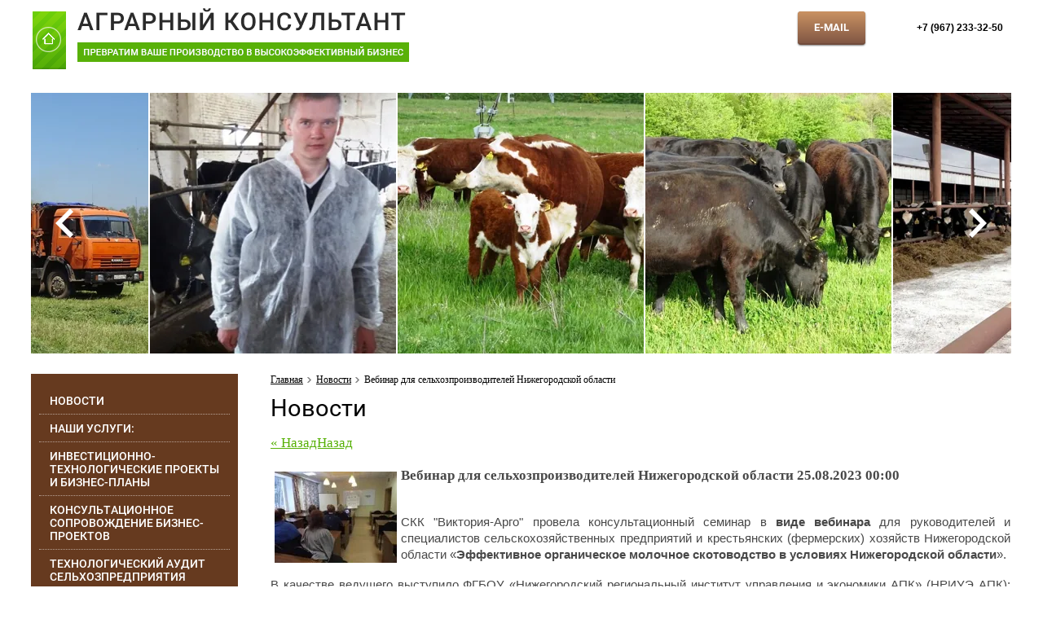

--- FILE ---
content_type: text/html; charset=utf-8
request_url: http://viktoriy.ru/news1?view=5921303
body_size: 9892
content:
<!DOCTYPE HTML>
<HTML>
  <head>
    <meta charset="utf-8" />
    <meta name="robots" content="all"/>
    <meta http-equiv="Content-Type" content="text/html; charset=UTF-8" />
    <meta name="description" content="СКК &quot;Виктория-Агро&quot;" />
    <meta name="keywords" content="СКК &quot;Виктория-Агро&quot;" />
    <meta name="SKYPE_TOOLBAR" content="SKYPE_TOOLBAR_PARSER_COMPATIBLE" />

    <title>СКК &quot;Виктория-Агро&quot;</title>

    
    <link rel="stylesheet" href="/g/css/styles_articles_tpl.css" />
<link href="/t/v140/images/stylesseo.css" rel="stylesheet" type="text/css" />
    <link rel="stylesheet" href="/t/v140/images/styles.less.css">
<!--[if lt IE 9]>
<script src="/g/libs/html5shiv/html5.js"></script>
<![endif]-->
<link rel='stylesheet' type='text/css' href='/shared/highslide-4.1.13/highslide.min.css'/>
<script type='text/javascript' src='/shared/highslide-4.1.13/highslide.packed.js'></script>
<script type='text/javascript'>
hs.graphicsDir = '/shared/highslide-4.1.13/graphics/';
hs.outlineType = null;
hs.showCredits = false;
hs.lang={cssDirection:'ltr',loadingText:'Загрузка...',loadingTitle:'Кликните чтобы отменить',focusTitle:'Нажмите чтобы перенести вперёд',fullExpandTitle:'Увеличить',fullExpandText:'Полноэкранный',previousText:'Предыдущий',previousTitle:'Назад (стрелка влево)',nextText:'Далее',nextTitle:'Далее (стрелка вправо)',moveTitle:'Передвинуть',moveText:'Передвинуть',closeText:'Закрыть',closeTitle:'Закрыть (Esc)',resizeTitle:'Восстановить размер',playText:'Слайд-шоу',playTitle:'Слайд-шоу (пробел)',pauseText:'Пауза',pauseTitle:'Приостановить слайд-шоу (пробел)',number:'Изображение %1/%2',restoreTitle:'Нажмите чтобы посмотреть картинку, используйте мышь для перетаскивания. Используйте клавиши вперёд и назад'};</script>

            <!-- 46b9544ffa2e5e73c3c971fe2ede35a5 -->
            <script src='/shared/s3/js/lang/ru.js'></script>
            <script src='/shared/s3/js/common.min.js'></script>
        <link rel='stylesheet' type='text/css' href='/shared/s3/css/calendar.css' /><link rel="icon" href="/favicon.ico" type="image/x-icon">
<link rel="apple-touch-icon" href="/touch-icon-iphone.png">
<link rel="apple-touch-icon" sizes="76x76" href="/touch-icon-ipad.png">
<link rel="apple-touch-icon" sizes="120x120" href="/touch-icon-iphone-retina.png">
<link rel="apple-touch-icon" sizes="152x152" href="/touch-icon-ipad-retina.png">
<meta name="msapplication-TileImage" content="/touch-w8-mediumtile.png"/>
<meta name="msapplication-square70x70logo" content="/touch-w8-smalltile.png" />
<meta name="msapplication-square150x150logo" content="/touch-w8-mediumtile.png" />
<meta name="msapplication-wide310x150logo" content="/touch-w8-widetile.png" />
<meta name="msapplication-square310x310logo" content="/touch-w8-largetile.png" />
<link rel="canonical" href="http://viktoriy.ru/news1">
<script src="/g/libs/jquery/1.9.1/jquery.min.js"></script>

<link rel="stylesheet" href="/t/v140/images/slider120.css" type="text/css">
<script type="text/javascript" src="/t/v140/images/easing120.js"></script>
<script type="text/javascript" src="/t/v140/images/jquery120.js"></script>
<script type="text/javascript" src="/t/v140/images/slider120.js"></script>
<script type="text/javascript" src="/t/v140/images/dropdown_menu2.js"></script>
<script type="text/javascript">
  hs.transitions = ['expand', 'crossfade'];
  hs.outlineType = 'rounded-white';
  hs.fadeInOut = true;
  hs.dimmingOpacity = 0.75;
</script>

</head>
<body>
  <div class="wrapper">
   <div class="wrapp_in">
     <header>
      <a href="/" class="home"><img src="/t/v140/images/home.png" height="71" width="41" alt=""></a>
      <a href="http://viktoriy.ru" class="logo"><img src="/t/v140/images/1558798-9532.png"  alt="Аграрный консультант"></a>
      <div class="tel">
        <div><p><span style="font-size: 10pt;">&nbsp;&nbsp;&nbsp; &nbsp; &nbsp; &nbsp;&nbsp; &nbsp; &nbsp;&nbsp;&nbsp;</span><span style="font-size:9pt;"><span data-mega-font-name="arial" style="font-family:Arial,Helvetica,sans-serif;"> <strong>+7 (967) 233-32-50</strong></span></span></p></div>
              </div>
      <div class="top_buts">
      	        <a href="mailto:v.m.taratorkin@mail.ru" class="zayav">E-mail</a><br>
                      </div>
         </header>
      <div class="for_slid">
   		<ul class="slider120">
	    <li class="valign-wrapper">
    	<div class="valign-inner">
    		<img src="/thumb/2/5qjIWWKzvpZVj78txhm1sA/302c320/d/%D0%A1%D0%BB%D0%B0%D0%B9%D0%B4%D0%B5%D1%80_1%D0%B1.jpg" alt="">
    		<div style="width:302px;"></div>
    	</div>
    	<div class="valign-helper"></div>
	</li>
	    <li class="valign-wrapper">
    	<div class="valign-inner">
    		<img src="/thumb/2/xQDmb0CtVmK3grBTQyHqRg/302c320/d/%D0%A1%D0%BB%D0%B0%D0%B9%D0%B4%D0%B5%D1%80_3%D0%B1.jpg" alt="">
    		<div style="width:302px;"></div>
    	</div>
    	<div class="valign-helper"></div>
	</li>
	    <li class="valign-wrapper">
    	<div class="valign-inner">
    		<img src="/thumb/2/WTBAQqH29Q0x65McTWfCnQ/302c320/d/%D0%A1%D0%BB%D0%B0%D0%B9%D0%B4%D0%B5%D1%80_4%D0%B1.jpg" alt="">
    		<div style="width:302px;"></div>
    	</div>
    	<div class="valign-helper"></div>
	</li>
	    <li class="valign-wrapper">
    	<div class="valign-inner">
    		<img src="/thumb/2/RUF1Z6rNvfUDSvwM8H-r8g/302c320/d/%D0%A1%D0%BB%D0%B0%D0%B9%D0%B4%D0%B5%D1%80_5%D0%B0.jpg" alt="">
    		<div style="width:302px;"></div>
    	</div>
    	<div class="valign-helper"></div>
	</li>
	    <li class="valign-wrapper">
    	<div class="valign-inner">
    		<img src="/thumb/2/lEThAvglUEC20KQL6WymRQ/302c320/d/%D0%A1%D0%BB%D0%B0%D0%B9%D0%B4%D0%B5%D1%80_6%D0%B1.jpg" alt="">
    		<div style="width:302px;"></div>
    	</div>
    	<div class="valign-helper"></div>
	</li>
	    <li class="valign-wrapper">
    	<div class="valign-inner">
    		<img src="/thumb/2/oQtw3uOGNBASynH55gGBWQ/302c320/d/slayder-9a.jpg" alt="">
    		<div style="width:302px;"></div>
    	</div>
    	<div class="valign-helper"></div>
	</li>
	    <li class="valign-wrapper">
    	<div class="valign-inner">
    		<img src="/thumb/2/1NWDFSpaOYZB5FVIJyNkqQ/302c320/d/%D0%A1%D0%BB%D0%B0%D0%B9%D0%B4%D0%B5%D1%80_9%D0%B1.jpg" alt="">
    		<div style="width:302px;"></div>
    	</div>
    	<div class="valign-helper"></div>
	</li>
	    <li class="valign-wrapper">
    	<div class="valign-inner">
    		<img src="/thumb/2/luHKNTRkIoOxhrykEn_H0w/302c320/d/DSC00644-1.jpg" alt="">
    		<div style="width:302px;"></div>
    	</div>
    	<div class="valign-helper"></div>
	</li>
	    <li class="valign-wrapper">
    	<div class="valign-inner">
    		<img src="/thumb/2/sUeh10E--OpBpg8wST3WZg/302c320/d/%D0%A1%D0%BB%D0%B0%D0%B9%D0%B4%D0%B5%D1%80_10%D0%B1.jpg" alt="">
    		<div style="width:302px;"></div>
    	</div>
    	<div class="valign-helper"></div>
	</li>
	    <li class="valign-wrapper">
    	<div class="valign-inner">
    		<img src="/thumb/2/A_zQiunMpqP1ukQ84_Tb4g/302c320/d/%D0%A1%D0%BB%D0%B0%D0%B9%D0%B4%D0%B5%D1%80_11%D0%B1.jpg" alt="">
    		<div style="width:302px;"></div>
    	</div>
    	<div class="valign-helper"></div>
	</li>
	    <li class="valign-wrapper">
    	<div class="valign-inner">
    		<img src="/thumb/2/4W3TF1w6W6XStiOJkK9OwQ/302c320/d/%D0%A1%D0%BB%D0%B0%D0%B9%D0%B4%D0%B5%D1%80_12%D0%B1.jpg" alt="">
    		<div style="width:302px;"></div>
    	</div>
    	<div class="valign-helper"></div>
	</li>
	    <li class="valign-wrapper">
    	<div class="valign-inner">
    		<img src="/thumb/2/JXciFH-QzI4q8JcaaEXK7w/302c320/d/%D0%A1%D0%BB%D0%B0%D0%B9%D0%B4%D0%B5%D1%80_14%D0%B1.jpg" alt="">
    		<div style="width:302px;"></div>
    	</div>
    	<div class="valign-helper"></div>
	</li>
	    <li class="valign-wrapper">
    	<div class="valign-inner">
    		<img src="/thumb/2/6--QkFBs9M_V2acKTq-Snw/302c320/d/%D0%A1%D0%BB%D0%B0%D0%B9%D0%B4%D0%B5%D1%80_22%D0%B1.jpg" alt="">
    		<div style="width:302px;"></div>
    	</div>
    	<div class="valign-helper"></div>
	</li>
	    <li class="valign-wrapper">
    	<div class="valign-inner">
    		<img src="/thumb/2/CIfNouJ-jg_MOPtiYiidsw/302c320/d/%D0%A1%D0%BB%D0%B0%D0%B9%D0%B4%D0%B5%D1%80_15%D0%B1.jpg" alt="">
    		<div style="width:302px;"></div>
    	</div>
    	<div class="valign-helper"></div>
	</li>
	    <li class="valign-wrapper">
    	<div class="valign-inner">
    		<img src="/thumb/2/ytKF9QxvcEiPfRvhONZb2w/302c320/d/%D0%A1%D0%BB%D0%B0%D0%B9%D0%B4%D0%B5%D1%80_16%D0%B1.jpg" alt="">
    		<div style="width:302px;"></div>
    	</div>
    	<div class="valign-helper"></div>
	</li>
	    <li class="valign-wrapper">
    	<div class="valign-inner">
    		<img src="/thumb/2/y8-8WOEknXtApi-6A_vOyQ/302c320/d/slayder-20a.jpg" alt="">
    		<div style="width:302px;"></div>
    	</div>
    	<div class="valign-helper"></div>
	</li>
	    <li class="valign-wrapper">
    	<div class="valign-inner">
    		<img src="/thumb/2/5vm7OgN-yMfkSStCQO7A6g/302c320/d/%D0%A1%D0%BB%D0%B0%D0%B9%D0%B4%D0%B5%D1%80_18%D0%B1.jpg" alt="">
    		<div style="width:302px;"></div>
    	</div>
    	<div class="valign-helper"></div>
	</li>
	    <li class="valign-wrapper">
    	<div class="valign-inner">
    		<img src="/thumb/2/vA_ZbSOFPhVaXyIUdxdwsg/302c320/d/DSC00645-1.jpg" alt="">
    		<div style="width:302px;"></div>
    	</div>
    	<div class="valign-helper"></div>
	</li>
	    <li class="valign-wrapper">
    	<div class="valign-inner">
    		<img src="/thumb/2/XTjagaAUMS3yPYO3mVhDBw/302c320/d/%D0%A1%D0%BB%D0%B0%D0%B9%D0%B4%D0%B5%D1%80_20%D0%B1.jpg" alt="">
    		<div style="width:302px;"></div>
    	</div>
    	<div class="valign-helper"></div>
	</li>
	    <li class="valign-wrapper">
    	<div class="valign-inner">
    		<img src="/thumb/2/wTSfpF_DIwoAhK8Dsqb9ww/302c320/d/slayder0.jpg" alt="">
    		<div style="width:302px;"></div>
    	</div>
    	<div class="valign-helper"></div>
	</li>
	</ul>   		   	</div>
   	   <section class="middle">
    <article class="article">
      <div class="conntent">
       <div class="breadcrumbs"> 
        
<div data-url="/news1"><a href="/">Главная</a>&nbsp;&nbsp;<a href="/news1">Новости</a>&nbsp;&nbsp;Вебинар для сельхозпроизводителей Нижегородской области</div>      </div>
      <h1>Новости</h1>
  
  <a href="#" onClick="document.location='/news1'">&laquo; НазадНазад</a><br><br>

 
  <div >
   <img src="/thumb/2/rQ-v5Udj_jiR9oxtwDXCkQ/150r150/d/vebinar-13.jpg" vspace="5" hspace="5" style="float:left"/>   <b>Вебинар для сельхозпроизводителей Нижегородской области</b>&nbsp;<b >25.08.2023 00:00</b><br><br>
   <p style="text-align: justify;"><span data-mega-font-name="arial"><font face="Arial, Helvetica, sans-serif"><span style="font-size: 11pt;">СКК &quot;</span><span style="font-size: 14.666667px;">Виктория-Арго&quot;</span><span style="font-size: 11pt;">&nbsp;провела консультационный семинар в&nbsp;</span></font><strong style="font-family: Arial, Helvetica, sans-serif; font-size: 11pt;">виде вебинара&nbsp;</strong><font face="Arial, Helvetica, sans-serif"><span style="font-size: 11pt;">для руководителей и специалистов сельскохозяйственных предприятий и крестьянских (фермерских) хозяйств Нижегородской области &laquo;</span></font><strong style="font-family: Arial, Helvetica, sans-serif; font-size: 11pt;">Эффективное органическое молочное скотоводство в условиях Нижегородской области</strong><font face="Arial, Helvetica, sans-serif"><span style="font-size: 11pt;">&raquo;.</span></font></span></p>

<p style="text-align: justify;"><span data-mega-font-name="arial"><font face="Arial, Helvetica, sans-serif"><span style="font-size: 11pt;">В качестве ведущего&nbsp;выступило ФГБОУ &laquo;Нижегородский региональный институт управления и экономики АПК&raquo; (НРИУЭ АПК): связь с районами, первичная регистрация участников, передача содержания вебинара на компьютеры участников и обратная связь с ними осуществлялись с использованием платформы&nbsp;Mirapolis&nbsp;Virtual&nbsp;Room.&nbsp;&nbsp;</span></font><br />
<font face="Arial, Helvetica, sans-serif"><span style="font-size: 11pt;">СКК &quot;</span><span style="font-size: 14.666667px;">Виктория-Арго&quot;</span><span style="font-size: 11pt;">&nbsp;выступила&nbsp;в роли спикера,&nbsp;транслировал содержание вебинара, проводящегося проф. В.М. Тараторкиным, в г. Нижний Новгород через глобальную сеть&nbsp;Internet&nbsp;с использованием программы&nbsp;Skype. НРИУЭ АПК осуществлял двустороннюю связь с компьютерами администраций районов области.</span></font></span></p>

<p style="text-align:center"><span style="font-size:11pt;"><img alt="Вебинар-10" src="/thumb/2/zZrpzNf9LxY-7bmLtJFPxA/r/d/vebinar-10.jpg" style="border-width: 0px; width: 536px; height: 281px;" title="" /></span></p>

<p style="text-align: justify;"><span style="font-size:11pt;"><font face="Arial, Helvetica, sans-serif">Рис.1. Скан интерфейса платформы&nbsp;Mirapolis&nbsp;Virtual&nbsp;Room&nbsp;с монитора компьютера НРИУЭ АПК: вебинар только начался, количество участников непрерывно увеличивается (см. левую часть экрана). На фото: проректор по учебной и научной работе С.Б. Киселева (ведущая&nbsp;вебинара)&nbsp;общается с вновь подключающимися специалистами. На центральном экране -&nbsp;слайды компьютерной презентации.&nbsp;Слышна речь спикера&nbsp;вебинара проф. В.М. Тараторкина.</font></span></p>

<p style="text-align:center"><span style="font-size:11pt;"><img alt="Вебинар-12" src="/thumb/2/UWMhv4Hjsd2RyUEbwkFsYQ/r/d/vebinar-12.png" style="border-width: 0px; width: 535px; height: 315px;" title="" /></span></p>

<p style="text-align: justify;"><span style="font-size:11pt;"><span data-mega-font-name="arial" style="font-family:Arial,Helvetica,sans-serif;">Рис.2. Идет вебинар. Спикер В.М. Тараторкин: &laquo;&hellip;Мы с вами рассмотрели утрированные кривые лактации, потребления корма, изменения живой массы &ndash; характеристики модельной коровы. В реальных условиях мы имеем дело не с коровой, а со стадом помесного скота. В соответствии с дарвиновским законом сохранения биологических видов, телята рождаются со значительным случайным разбросом хозяйственно-полезных показателей. Нужно также учитывать, что в стаде по результатам ежегодной бонитировки и подбора пар для скрещивания, работают 5&hellip;6 быков-улучшателей, поэтому контрольные точки физиологического состояния животных в условиях реального производства нами определяются иначе&hellip;&raquo;</span></span></p>

<p style="text-align:center"><span style="font-size:11pt;"><img alt="Вебинар-13" src="/thumb/2/VOerOSoen7S8Pnf6NhA20w/r/d/vebinar-13.jpg" style="border-width: 0px; width: 520px; height: 390px;" title="" /></span></p>

<p style="text-align: justify;"><span style="font-size:11pt;"><span data-mega-font-name="arial" style="font-family:Arial,Helvetica,sans-serif;">Рис. 3. Группа участников вебинара в специально оборудованном для видеосвязи помещении одной из администраций районов Нижегородской области: идёт вебинар. Изображение транслируется на экран компьютера и, посредством мультимедийного проектора, на настенный экран.</span></span></p>

<p><span style="font-size:11pt;">&nbsp;&nbsp;&nbsp;&nbsp;&nbsp;<font face="Arial, Helvetica, sans-serif">&nbsp;В ходе вебинара количество участников увеличилось с 24-х&nbsp;до 28 человек. Участники консультационного мероприятия узнали для чего и каким образом разделять стадо на физиологические группы.&nbsp;Какое программное обеспечение лучше использовать для&nbsp;расчета индивидуальных&nbsp;рационов&nbsp;для групп, каким образом&nbsp;контролировать поедаемость кормов... Узнали как подсчитать порог безубыточности производства молока... Как разработать физиологически обоснованные планы производства и реализации молока... И еще много другого-много другого, не менее&nbsp;интересного.</font><br />
<font face="Arial, Helvetica, sans-serif">&nbsp; &nbsp; &nbsp;В ходе&nbsp;вебинара&nbsp;и по окончании, спикеру В.М. Тараторкину через чат поступило 11 вопросов, на которые он очень подробно и исчерпывающе ответил.</font></span></p>

<p><span style="font-size:11pt;"><font face="Arial, Helvetica, sans-serif">Главный эксперт&nbsp;ФЦСК РАКО АПК<br />
<strong>проф. В.М. Тараторкин</strong></font></span></p>

<p>&nbsp;</p>
   <br clear="all" />
  </div>

      




</div>
    </article>
    <aside class="left">
      <nav class="l_menu">
       <ul class="menu-left">
       	                               <li class="drop "><a href="/">Новости</a>
                                                         </li>
                                <li class=""><a href="javascript:void(0)">НАШИ УСЛУГИ:</a>
                                                         </li>
                                <li class="drop "><a href="/invest-proekti">Инвестиционно-технологические проекты и бизнес-планы</a>
                                                          <ul class="l_menu" style="display:none;">
                            <li class="drop "><a href="/proekt-molochnoe-2">- Инвестиционно-технологический проект молочного скотоводства</a>
                                                           </li>
                                <li class="drop "><a href="/proekt-miasnoe">- Инвестиционно-технологический проект мясного скотоводства</a>
                                                           </li>
                                <li class="drop "><a href="/proekt-rastenievodstvo">- Инвестиционно-технологический проект растениеводства</a>
                                                           </li>
              </ul></li>
                              <li class="drop "><a href="/konsult-soprovojdenie">Консультационное сопровождение бизнес-проектов</a>
                                                          <ul class="l_menu" style="display:none;">
                            <li class="drop "><a href="/konsult-molochnoe-2">- Консультационное сопровождение молочного скотоводства</a>
                                                           </li>
                                <li class="drop "><a href="/konsult-miasnoe">- Консультационное сопровождение мясного скотоводства</a>
                                                           </li>
                                <li class="drop "><a href="/konsult-rastenievodstvo">- Консультационное сопровождение растениеводства</a>
                                                           </li>
                                <li class="drop "><a href="/konsult-kormoproizvodstvo">- Консультационное сопровождение кормопроизводства</a>
                                                           </li>
              </ul></li>
                              <li class="drop "><a href="/tehnologicheskiy-audit">Технологический аудит сельхозпредприятия</a>
                                                          <ul class="l_menu" style="display:none;">
                            <li class="drop "><a href="/audit-molochnoe-2">- Технологический аудит молочного скотоводства</a>
                                                           </li>
                                <li class="drop "><a href="/audit-miasnoe">- Технологический аудит мясного скотоводства</a>
                                                           </li>
                                <li class="drop "><a href="/audit-rastenievodstvo">- Технологический аудит растениеводства</a>
                                                           </li>
                                <li class="drop "><a href="/audit-kadri" target="_blank">- Кадровый аудит сельхозпредприятия</a>
                                                           </li>
              </ul></li>
                              <li class="drop "><a href="/naschi-publikacii">Наши публикации</a>
                            </li></ul>
        </nav>
  <div class="search"> 
    <form action="/search" method="get" name="poisk" id="form">
      <input name="search" class="sear" type="text" onblur="this.value=this.value==''?'Поиск по сайту':this.value;" onfocus="this.value=this.value=='Поиск по сайту'?'':this.value;" value="Поиск по сайту">
      <input type="submit" value="" class="h_b">
    <re-captcha data-captcha="recaptcha"
     data-name="captcha"
     data-sitekey="6LcYvrMcAAAAAKyGWWuW4bP1De41Cn7t3mIjHyNN"
     data-lang="ru"
     data-rsize="invisible"
     data-type="image"
     data-theme="light"></re-captcha></form>
  </div>
    <div class="inf"><!-- Rating Mail.ru counter -->
<script type="text/javascript">
var _tmr = window._tmr || (window._tmr = []);
_tmr.push({id: "3166228", type: "pageView", start: (new Date()).getTime()});
(function (d, w, id) {
  if (d.getElementById(id)) return;
  var ts = d.createElement("script"); ts.type = "text/javascript"; ts.async = true; ts.id = id;
  ts.src = "https://top-fwz1.mail.ru/js/code.js";
  var f = function () {var s = d.getElementsByTagName("script")[0]; s.parentNode.insertBefore(ts, s);};
  if (w.opera == "[object Opera]") { d.addEventListener("DOMContentLoaded", f, false); } else { f(); }
})(document, window, "topmailru-code");
</script><noscript><div>
<img src="https://top-fwz1.mail.ru/counter?id=3166228;js=na" style="border:0;position:absolute;left:-9999px;" alt="Top.Mail.Ru" />
</div></noscript>
<!-- //Rating Mail.ru counter --></div>
</aside>
<div class="clear"></div>
</section>
<div class="block1">
  <div class="bl_tit">Спецпредложение</div>
  <div class="bl_in">
    <p style="text-align: left;"><span style="font-family: arial,helvetica,sans-serif; font-size: 12pt;">&nbsp;&nbsp;&nbsp;&nbsp; <span style="font-size: 14pt;"><span style="font-size: 12pt;">Предлагаем разработку</span> &quot;<strong><span style="text-decoration: underline;">Индивидуального инвестиционно - технологического п</span><span style="text-decoration: underline;"><strong>р</strong>оекта технологической реструктуризации сельскохозяйственного производства</span>&quot;</strong>, <span style="font-size: 12pt;">включающего:</span>&nbsp;</span>технологический аудит, анализ выявленных нарушений, подбор наиболее эффективных технологий, технологические расчеты по обоснованию мероприятий преобразования Вашего существующего производства в высокоэффективный бизнес (собственно технологической реструктуризации), а также разработку бизнес-плана реализации Проекта.</span></p>

<p style="text-align: left;"><span style="font-family: arial,helvetica,sans-serif; font-size: 12pt;">&nbsp;&nbsp; Предлагаем&nbsp;консультационное сопровождение Вашего бизнеса до выхода на проектные показатели по продуктивности земли и животных, себестоимости производимой продукции и уровню рентабельности предприятия в целом.</span></p>
    <div class="clear"></div>
  </div>
</div>
<div class="clear"></div>
<div class="f_blank"></div>
</div>
</div>
<footer>
  <div class="footer_in">
   <div class="copy">&copy; 2005 - 2015 Аграрный консультант</div>
   <div class="mega"><span style='font-size:14px;' class='copyright'><!--noindex--><a rel="nofollow" target="_blank" class="copyright" href="https://megagroup.ru" title="создание сайтов">Заказ, создание сайтов</a>: megagroup.ru<!--/noindex--></span></div>
   <div class="counters"><!--Rating@Mail.ru COUNTEr--><script language="JavaScript" type="text/javascript"><!--
d=document;var a='';a+=';r='+escape(d.referrer)
js=10//--></script><script language="JavaScript1.1" type="text/javascript"><!--
a+=';j='+navigator.javaEnabled()
js=11//--></script><script language="JavaScript1.2" type="text/javascript"><!--
s=screen;a+=';s='+s.width+'*'+s.height
a+=';d='+(s.colorDepth?s.colorDepth:s.pixelDepth)
js=12//--></script><script language="JavaScript1.3" type="text/javascript"><!--
js=13//--></script><script language="JavaScript" type="text/javascript"><!--
d.write('<a href="http://top.mail.ru/jump?from=1093628"'+
' target=_top><img src="http://df.ca.b0.a1.top.list.ru/counter'+
'?id=1093628;t=193;js='+js+a+';rand='+Math.random()+
'" alt="Рейтинг@Mail.ru"'+' border=0 height=31 width=38/><\/a>')
if(11<js)d.write('<'+'!-- ')//--></script><noscript><a
target=_top href="http://top.mail.ru/jump?from=1093628"><img
src="http://df.ca.b0.a1.top.list.ru/counter?js=na;id=1093628;t=193"
border=0 height=31 width=38
alt="Рейтинг@Mail.ru"/></a></noscript><script language="JavaScript" type="text/javascript"><!--
if(11<js)d.write('--'+'>')//--></script><!--/COUNTER-->

<!--LiveInternet counter--><script type="text/javascript"><!--
document.write('<a href="http://www.liveinternet.ru/click" '+
'target=_blank><img src="http://counter.yadro.ru/hit?t53.18;r'+
escape(document.referrer)+((typeof(screen)=='undefined')?'':
';s'+screen.width+'*'+screen.height+'*'+(screen.colorDepth?
screen.colorDepth:screen.pixelDepth))+';u'+escape(document.URL)+
';'+Math.random()+
'" alt="" title="LiveInternet: показано число просмотров и посетителей за 24 часа" '+
'border=0 width=88 height=31><\/a>')//--></script><!--/LiveInternet-->

<!--Начало кода-->
<a href="http://agroserver.ru/user/490/" target="_blank">
<img src="http://agroserver.ru/i/agrouser.gif" width="88" height="31" border="0"></a>
<!--Конец кода-->


<!--Rating::top.agroserver.ru counter-->
<a href="http://top.agroserver.ru" target=_blank>
<script language="javascript">
var r= escape(document.referrer);
document.writeln('<img src="http://top.agroserver.ru/ct/?uid=2289&ref='+r+'&rd='+Math.random()+'" width=88 height=31 border=0>');
</script>
</a>
<!--// Rating::top.agroserver.ru counter-->

<a href="http://belorussia.su/company37012.html" title="Каталог организаций Беларуси"><img src="http://belorussia.su/files/button.gif" border="0"></a>

<a href="http://yandex.ru/cy?base=0&amp;host=www.viktoriy.ru"><img src="http://www.yandex.ru/cycounter?www.viktoriy.ru" width="88" height="31" alt="Яндекс цитирования" border="0" /></a>

<script type="text/javascript" src="https://cp.onicon.ru/loader/5eb548cdb887eece668b4e1e.js"></script>
<!--__INFO2026-01-20 01:03:16INFO__-->
</div>
 </div>
</footer>

<!--#771-->


<!-- assets.bottom -->
<!-- </noscript></script></style> -->
<script src="/my/s3/js/site.min.js?1768462484" ></script>
<script src="/my/s3/js/site/defender.min.js?1768462484" ></script>
<script src="https://cp.onicon.ru/loader/56ba3fa1286688112b8b457d.js" data-auto async></script>
<!-- Yandex.Metrika counter -->
<script type="text/javascript">
    (function(m,e,t,r,i,k,a){
        m[i]=m[i]||function(){(m[i].a=m[i].a||[]).push(arguments)};
        m[i].l=1*new Date();
        k=e.createElement(t),a=e.getElementsByTagName(t)[0],k.async=1,k.src=r,a.parentNode.insertBefore(k,a)
    })(window, document,'script','//mc.yandex.ru/metrika/tag.js', 'ym');

    ym(54183973, 'init', {accurateTrackBounce:true, trackLinks:true, webvisor:true, clickmap:true, params: {__ym: {isFromApi: 'yesIsFromApi'}}});
</script>
<noscript><div><img src="https://mc.yandex.ru/watch/54183973" style="position:absolute; left:-9999px;" alt="" /></div></noscript>
<!-- /Yandex.Metrika counter -->
<script >/*<![CDATA[*/
var megacounter_key="1a65ae30f893ac3377402183f2366ea8";
(function(d){
    var s = d.createElement("script");
    s.src = "//counter.megagroup.ru/loader.js?"+new Date().getTime();
    s.async = true;
    d.getElementsByTagName("head")[0].appendChild(s);
})(document);
/*]]>*/</script>
<script >/*<![CDATA[*/
$ite.start({"sid":21412,"vid":21444,"aid":1422,"stid":4,"cp":21,"active":true,"domain":"viktoriy.ru","lang":"ru","trusted":false,"debug":false,"captcha":3});
/*]]>*/</script>
<!-- /assets.bottom -->
</body>
</html>

--- FILE ---
content_type: text/css
request_url: http://viktoriy.ru/t/v140/images/stylesseo.css
body_size: 629
content:
@charset "utf-8";
/* CSS Document */

/*-----Шаблон------*/

html body .decor-block-top-pic {
	max-width: 468px !important;
    max-height:348px !important;
    font-size: 0;
    
	
}

.seo_ul {
	list-style:none;
	text-align:left;
	
}

.seo_ul li {
	background:url(seo_ul_icon.png) 7px 10px no-repeat;
	background-size:16px;
	padding:10px 0 0 35px;
	margin-left:-45px;
	
}

.seo_zagolovok {
	margin-top:5px;
	font-size:18px;
	text-align:left;
}

.seo_ul2 {
	list-style:none;
	text-align:left;
	
}

.seo_ul2 li {
	background:url(seo_ul_icon.png) 7px 10px no-repeat;
	background-size:20px;
	font-size:20px;
	padding:10px 0 0 35px;
	margin-left:-45px;
	
}


.seo_ul3 {
	list-style:none;
	text-align:left;
	
}

.seo_ul3 li {
	background:url(seo_ul_icon.png) 7px 10px no-repeat;
	background-size:18px;
	font-size:18px;
	padding:10px 0 0 35px;
	margin-top:-5px;
	margin-left:-45px;
}

html body .decor-block-top-text-title {
	font-size: 26px !important;
	color:#58b108 !important;
    line-height: 1;
    font-weight:bold;
    padding-bottom: 5px;
}

html body .decor-wrap .decor-frm-block {
	font-size:18px !important;
}


html body .decor-wrap .decor-frm-btn {
	font-size:20px !important;
	box-shadow:1px 1px 5px #444;
	border-radius:2px;
}

html body .decor-darant-tit, html body .decor-cont-tit {
	border:1px solid #58B108;
}

html body .decor-darant-wr ul {
	font-size:18px !important;
}

.seo_div {
	font-size:16px;
	text-align:left;
}

.seo_div2 {
	margin-bottom:35px;
}

html body .decor-block-pics {
	line-height:0 !important;
	font-size:0 !important;
	margin:0 !important;
	border:none !important;
	
}

html body .decor-block-pics img {
		border:none !important;
	
}

--- FILE ---
content_type: text/css
request_url: http://viktoriy.ru/t/v140/images/styles.less.css
body_size: 2712
content:
@charset "utf-8";
@font-face {
  font-family:'robotomedium';
  src:url('/g/fonts/roboto//roboto-m.eot');
  src:url('/g/fonts/roboto//roboto-m.eot?#iefix') format('embedded-opentype'), url('/g/fonts/roboto//roboto-m.woff') format('woff'), url('/g/fonts/roboto//roboto-m.ttf') format('truetype'), url('/g/fonts/roboto//roboto-m.svg#robotomedium') format('svg');
  font-weight:normal;
  font-style:normal;
}
@font-face {
  font-family:'robotoregular';
  src:url('/g/fonts/roboto//roboto-r.eot');
  src:url('/g/fonts/roboto//roboto-r.eot?#iefix') format('embedded-opentype'), url('/g/fonts/roboto//roboto-r.woff') format('woff'), url('/g/fonts/roboto//roboto-r.ttf') format('truetype'), url('/g/fonts/roboto//roboto-r.svg#robotoregular') format('svg');
  font-weight:normal;
  font-style:normal;
}
@font-face {
  font-family:'robotobold';
  src:url('/g/fonts/roboto//roboto-b.eot');
  src:url('/g/fonts/roboto//roboto-b.eot?#iefix') format('embedded-opentype'), url('/g/fonts/roboto//roboto-b.woff') format('woff'), url('/g/fonts/roboto//roboto-b.ttf') format('truetype'), url('/g/fonts/roboto//roboto-b.svg#robotobold') format('svg');
  font-weight:normal;
  font-style:normal;
}
@font-face {
  font-family:'robotolight';
  src:url('/g/fonts/roboto//roboto-l.eot');
  src:url('/g/fonts/roboto//roboto-l.eot?#iefix') format('embedded-opentype'), url('/g/fonts/roboto//roboto-l.woff') format('woff'), url('/g/fonts/roboto//roboto-l.ttf') format('truetype'), url('/g/fonts/roboto//roboto-l.svg#robotolight') format('svg');
  font-weight:normal;
  font-style:normal;
}
.just {
  text-align:justify;
  line-height:0;
  font-size:1px;
  text-align-last:justify;
  zoom:1;
  text-justify:newspaper;
}
.just:after {
  content:'';
  display:inline-block;
  width:100%;
  height:0;
}
a img {
  border:none;
  outline:none;
}
a:hover { text-decoration:none; }
.clear { clear:both; }
a img { border:none; }
a {
  outline:none;
  color:#58b108;
}
.table0 { border-collapse:collapse; }
table.table0 td { padding:5px; }
.table1 {
  border-collapse:collapse;
  border:1px solid #58b108;
}
table.table1 td {
  padding:5px;
  border:1px solid #58b108;
}
.table2 {
  border:1px solid #58b108;
  border-collapse:collapse;
}
table.table2 th {
  padding:5px 0;
  border:1px solid #58b108;
  background:#58b108;
  color:#fff;
}
table.table2 td {
  padding:5px;
  border:1px solid #58b108;
}
h1, h2, h3, h4, h5, h6 {
  margin:0 0 16px;
  font:normal 29px 'robotoregular';
  color:#000;
}
h1 { font-size:29px; }
h2 { font-size:26px; }
h3 { font-size:23px; }
h4 { font-size:20px; }
h5 { font-size:17px; }
h6 { font-size:17px; }
article, aside, canvas, details, figcaption, figure, footer, header, hgroup, menu, nav, section, summary, video { display:block; }
body, html {
  margin:0;
  position:relative;
  height:100%;
  padding:0;
  font:normal 17px Tahoma;
  color:#484848;
  background:url(body.jpg) 0 0 repeat;
}
body { min-width:990px; }
.wrapper {
  margin:0 0;
  height:100%;
  min-height:100%;
  height:auto !important;
  position:relative;
  background:#fff;
}
.wrapp_in { position:relative; }
header {
  position:relative;
  min-height:113px;
  margin:0 auto;
  padding:1px 0 0 0;
}
header p {
  padding:0;
  margin:0;
}
.logo {
  position:absolute;
  top:9px;
  left:95px;
  font-size:0;
  line-height:0;
}
.tel {
  font:normal 16px 'robotomedium';
  color:#000;
  position:absolute;
  top:23px;
  right:49px;
}
.tel .zvon {
  display:inline-block;
  background:#58b108;
  padding:0 8px;
  text-transform:uppercase;
  text-decoration:none;
  color:#fff;
  font:normal 13px/24px 'robotoregular';
  margin-top:17px;
}
.top_buts {
  position:absolute;
  top:14px;
  right:218px;
}
.top_buts a {
  display:inline-block;
  text-decoration:none;
  text-transform:uppercase;
}
.top_buts .zayav {
  background-color:#ad7a56;
  background-image:-moz-linear-gradient(top,#ca9262,#815744);
  background-image:-webkit-gradient(linear,0 0,0 100%,from(#ca9262),to(#815744));
  background-image:-webkit-linear-gradient(top,#ca9262,#815744);
  background-image:-o-linear-gradient(top,#ca9262,#815744);
  background-image:linear-gradient(to bottom,#ca9262,#815744);
  background-repeat:repeat-x;
  filter:progid:DXImageTransform.Microsoft.gradient(startColorstr='#ca9262', endColorstr='#815744', GradientType=0);
  border-bottom:2px solid #724d3c;
  -webkit-border-radius:4px;
  -moz-border-radius:4px;
  -o-border-radius:4px;
  border-radius:4px;
  behavior:url(/g/pie/pie.htc);
  color:#fff;
  font:normal 13px/39px 'robotobold';
  padding:0 20px;
  -webkit-box-shadow:0px 1px 2px 0px rgba(0,0,0,0.5);
  -moz-box-shadow:0px 1px 2px 0px rgba(0,0,0,0.5);
  box-shadow:0px 1px 2px 0px rgba(0,0,0,0.5);
}
.top_buts .zakaz {
  color:#4e4563;
  font:normal 13px/39px 'robotoregular';
  margin-top:4px;
}
.home {
  display:inline-block;
  vertical-align:top;
  position:absolute;
  top:14px;
  left:40px;
}
nav.t_menu {
  margin:-1px 0 0 0;
  position:relative;
  line-height:0;
  font-size:0;
  background:url(body.jpg) 0 0 repeat;
}
nav.t_menu>ul {
  font-size:0;
  line-height:0;
  list-style:none;
  padding:8px 0 0 15px;
  margin:0;
  position:relative;
  display:inline-block;
  vertical-align:top;
}
nav.t_menu>ul>li {
  display:inline-block;
  margin:0 0 0;
  background:url(t_s.png) 0 50% no-repeat;
}
nav.t_menu>ul>li:first-child { background:none; }
nav.t_menu>ul>li>a {
  font:normal 13px/63px 'robotomedium';
  color:#fff;
  text-transform:uppercase;
  display:block;
  text-decoration:none;
  margin:0 0 0 0;
  position:relative;
  padding:0 15px;
}
nav.t_menu>ul>li>a:hover { text-decoration:underline; }
.for_slid img { margin-left:37px; }
.middle {
  padding:25px 0 20px 292px;
  position:relative;
}
.article {
  width:100%;
  float:left;
  margin-right:-100%;
  position:relative;
}
.conntent {
  padding:0 40px;
  position:relative;
}
.breadcrumbs {
  font:normal 12px Tahoma;
  color:#000;
  margin:0 0 10px 0;
}
.breadcrumbs a {
  color:#000;
  font:normal 12px Tahoma;
  background:url(arr.png) 100% 50% no-repeat;
  padding-right:10px;
}
aside.left {
  float:left;
  width:254px;
  margin:0 0 0 -292px;
  position:relative;
  padding:0 0 0 38px;
}
nav.l_menu { margin:0 0 0 0; }
nav.l_menu>ul {
  font-size:0;
  line-height:0;
  list-style:none;
  margin:0;
  padding:16px 0;
  position:relative;
  background:#663a1f;
}
nav.l_menu>ul>li {
  margin:0 10px;
  border-top:1px dotted #b7a296;
}
nav.l_menu>ul>li:first-child { border:none; }
nav.l_menu>ul>li>a {
  font:normal 14px 'robotomedium';
  color:#fff;
  text-transform:uppercase;
  display:block;
  text-decoration:none;
  position:relative;
  padding:8px 12px;
  margin:0 0 -1px 0;
  border:1px solid transparent;
}
nav.l_menu>ul>li>a:hover {
  color:#5a6672;
  text-decoration:none;
  background:#fff url(l_hov.png) 0 100% repeat-x;
  border:1px solid #ccc;
}
nav.l_menu>ul>li ul {
  font-size:0;
  line-height:0;
  list-style:none;
  margin:0;
  padding:0 0 0 0;
  border-top:1px dotted #b7a296;
}
nav.l_menu>ul>li ul li { border-top:1px dotted #b7a296; }
nav.l_menu>ul>li ul li:first-child { border:none; }
nav.l_menu>ul>li ul li a {
  font:normal 14px 'robotomedium';
  color:#fff8d1;
  display:block;
  text-decoration:none;
  position:relative;
  padding:9px 16px;
}
div.search {
  background:url(search.png) 0 0 no-repeat;
  width:254px;
  height:68px;
  position:relative;
}
div.search form {
  padding:13px 0 0 0;
  border:none;
}
.sear {
  font:normal 12px/42px 'robotolight';
  color:#000;
  width:190px;
  height:42px;
  background:none;
  border:none;
  outline:none;
  padding:0 0 0 24px;
  vertical-align:top;
}
input.h_b {
  background:none;
  border:none;
  outline:none;
  padding:0;
  margin:0;
  cursor:pointer;
  width:38px;
  height:42px;
  position:absolute;
  cursor:pointer;
  right:0;
}
.news_tit {
  font:normal 29px 'robotoregular';
  color:#000;
  margin:25px 0 0 23px;
}
.news_tit .arh {
  font-size:12px;
  color:#58b108;
  margin:0 0 0 45px;
}
.news {
  position:relative;
  padding:9px 22px 10px 19px;
  font-size:12px;
  color:#484848;
}
.news .bl_news {
  margin:0 0 15px 0;
  padding:0 0 0 0;
}
.news .bl_news time {
  font:normal 12px Tahoma;
  color:#663a1f;
  margin:0 0 10px 0;
  display:inline-block;
}
.news .bl_news a {
  font:normal 12px Tahoma;
  color:#484848;
  text-decoration:none;
}
.news .bl_news a:hover { text-decoration:underline; }
.inf {
  margin:25px 0 0 0;
  text-align:center;
}
aside.right {
  float:right;
  width:220px;
  margin:0 -220px 0 0;
  position:relative;
  padding:0 0 0 0;
}
.bl_tit {
  font:normal 17px 'robotomedium';
  color:#fff;
  text-transform:uppercase;
  margin:0 0 15px 24px;
}
.block1 {
  font-size:17px;
  color:#fff;
  padding:35px 29px;
  background:#956141;
  margin:0 0 38px 41px;
}
.block1 .bl_in {
  border:1px dashed #fff;
  padding:17px 20px 32px;
}
.block1 .bl_in img {
  float:right;
  margin-left:90px;
}
.clear {
  clear:both;
  font-size:0;
  line-height:0;
  height:0;
}
.f_blank { height:124px; }
footer {
  height:124px;
  margin:-124px auto 0;
  position:relative;
  background:url(body.jpg) 0 0 repeat;
}
footer p {
  margin:0;
  padding:0;
}
.footer_in {
  height:123px;
  padding:1px 0 0 0;
  position:relative;
}
.copy {
  font:normal 12px 'robotoregular';
  color:#fff;
  position:absolute;
  top:28px;
  left:59px;
}
.mega {
  font:normal 12px 'robotoregular';
  color:#fff;
  position:absolute;
  top:28px;
  right:0;
}
.mega a {
  font:normal 12px 'robotoregular';
  color:#fff;
  text-decoration:underline;
}
.mega a:hover { text-decoration:none; }
.mega span.copyright { font-size:11px !important; }
.counters {
  position:absolute;
  bottom:21px;
  right:0;
}


--- FILE ---
content_type: text/css
request_url: http://viktoriy.ru/t/v140/images/slider120.css
body_size: 1336
content:
@charset "utf-8";
/* CSS Document */
.temp-wrapper {
	width:auto;
}
.for_slid img {
	margin: 0;
}
.for_slid {
	margin: 0 39px 0 38px;
}
.temp-header-block {
	height:300px;
	-webkit-border-radius: 0;
	-moz-border-radius: 0;
	border-radius: 0;
	margin-bottom:25px;
	background:none;
}

/* valigns */

.valign-wrapper {white-space:nowrap;}
.valign-inner {display:-moz-inline-box; display:inline-block; vertical-align:middle; white-space:normal; //display:inline; zoom:1;}
.valign-helper {display:-moz-inline-box; display:inline-block; height:100%; width:0px; vertical-align:middle; //display:inline; zoom:1;}


/**** slider ****/

/*** Overall MovingBoxes Slider ***/
.mb-wrapper {
	position: relative;
}

/* Panel Wrapper */
.mb-slider, .mb-scroll {
	width: 100%;
	height: 100%;
	overflow: hidden;
	margin: 0 auto;
	padding: 0;
	position: relative;
	left: 0;
	top: 0;

	/***(>'-')> Control Panel Font size here <('-'<)***/
	font-size: 18px;
}

/* active slider border highlight */
.mb-active-slider {
	border-color: #333;
}

/*** Slider panel ***/
.mb-slider .mb-panel {
	margin: 0;
	display: block;
	cursor: pointer;
	float: left;
	list-style: none;
	height:320px;
	display:table-cell;
	white-space:nowrap;
	vertical-align:middle;
}

/* Cursor to arrow over current panel, pointer for all others,
change .current class name using plugin option, currentPanel : 'current' */
.mb-slider .mb-panel.current {
	/*cursor: auto;*/
}
.mb-slider .mb-panel {width: 304px !important;}
/*** Inside the panel ***/
.mb-inside {
	margin:0;
	white-space:nowrap;
	height:320px;
}
.mb-inside .valign-inner {
	padding:0;
	
}
.mb-inside * {
	max-width: 100%;
}

/*** Left & Right Navigation Arrows ***/
a.mb-scrollButtons {
	display: block;
	width: 22px;
	height: 36px;
	position: absolute;
	top:50%;
	margin-top: -18px;
	cursor: pointer;
	text-decoration: none;
	outline: 0;
	border: 0;
	z-index:15;
}
a.mb-scrollButtons.mb-left {
	left: 30px;
	background:url(slider-larr.png) left 0 no-repeat;
}
a.mb-scrollButtons.mb-right {
	background:url(slider-larr.png) right 0 no-repeat;
	right:30px;
}
a.mb-scrollButtons.mb-left:hover {
	background-position: left bottom;
}
a.mb-scrollButtons.mb-right:hover {
	background-position: right bottom;
}
a.mb-scrollButtons.disabled {
	display: none;
}

/*** Controls added below the panels ***/
.mb-controls {
	margin: 0 auto;
	text-align: center;
	background: #ccc;
	position: relative;
	z-index: 100;
}
.mb-controls a {
	color: #666;
	font: 18px/2.2 Georgia, Serif;
	display: inline-block;
	text-decoration: none;
	padding: 2px;
	margin: 0 5px 0 0;
	text-align: center;
	outline: 0;
}
.mb-controls a:hover {
	color: black;
}
.mb-controls a.current {
	color: white;
}
.mb-active-slider .mb-controls {
	background: #333;
}

/**** /slider ****/
nav.l_menu>ul>li ul ul li a {padding-left: 30px; color: #fff;}
nav.l_menu>ul>li ul ul li a:hover,
nav.l_menu>ul>li ul ul li.current > a{text-decoration: underline;}
nav.l_menu>ul>li ul ul ul li a {padding-left: 45px;}
nav.l_menu>ul>li ul ul ul ul li a {padding-left: 60px;}
nav.l_menu>ul>li ul ul ul ul ul li a {padding-left: 75px;}
nav.l_menu>ul>li ul li a{
	font-size: 13px;
}
nav.l_menu>ul>li.current>a {
  color:#5a6672;
  text-decoration:none;
  background:#fff url(l_hov.png) 0 100% repeat-x;
  border:1px solid #ccc;
}

--- FILE ---
content_type: application/javascript
request_url: http://viktoriy.ru/t/v140/images/slider120.js
body_size: 209
content:
(function ($) {
	$(function () {
		$('.slider120').movingBoxes({
			startPanel   : Math.floor($('.slider120').length/2),
			reducedSize  : 1
		});
		var goint = setInterval(function(){
			$('.mb-right').click();
		},6000);
	})
})(jQuery);

--- FILE ---
content_type: application/javascript
request_url: http://viktoriy.ru/t/v140/images/dropdown_menu2.js
body_size: 221
content:
$(function() {
    $('.menu-left li.drop>a').click(function() {
        var ul = $(this).parents('li:first').find('ul:first');
        if (ul.get(0)) {
			$(this).parents('li:first').toggleClass('current')
            ul.toggle();
            return false;
        }
        return true;
    });
    $('.current').find('ul:first').show();
    $('.current').parents('ul').show();
})

--- FILE ---
content_type: text/javascript
request_url: http://counter.megagroup.ru/1a65ae30f893ac3377402183f2366ea8.js?r=&s=1280*720*24&u=http%3A%2F%2Fviktoriy.ru%2Fnews1%3Fview%3D5921303&t=%D0%A1%D0%9A%D0%9A%20%22%D0%92%D0%B8%D0%BA%D1%82%D0%BE%D1%80%D0%B8%D1%8F-%D0%90%D0%B3%D1%80%D0%BE%22&fv=0,0&en=1&rld=0&fr=0&callback=_sntnl1768866295783&1768866295783
body_size: 198
content:
//:1
_sntnl1768866295783({date:"Mon, 19 Jan 2026 23:44:55 GMT", res:"1"})